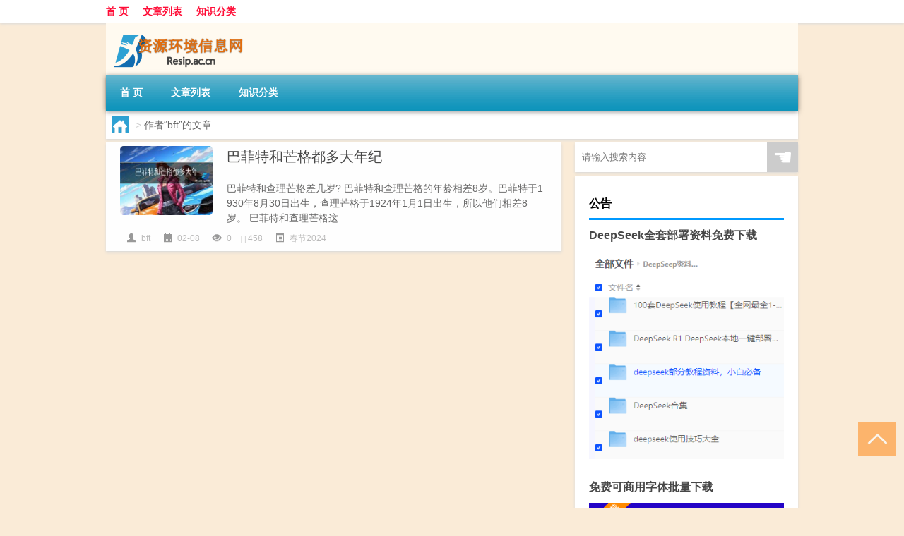

--- FILE ---
content_type: text/html; charset=UTF-8
request_url: http://www.resip.ac.cn/author/bft
body_size: 6337
content:
<!DOCTYPE html PUBLIC "-//W3C//DTD XHTML 1.0 Transitional//EN" "http://www.w3.org/TR/xhtml1/DTD/xhtml1-transitional.dtd">
<html xmlns="http://www.w3.org/1999/xhtml">
<head profile="http://gmpg.org/xfn/11">
<meta charset="UTF-8">
<meta http-equiv="Content-Type" content="text/html" />
<meta http-equiv="X-UA-Compatible" content="IE=edge,chrome=1">
<title>bft|资源环境学科信息网</title>

<meta name="description" content="" />
<meta name="viewport" content="width=device-width, initial-scale=1.0, user-scalable=0, minimum-scale=1.0, maximum-scale=1.0">
<link rel="shortcut icon" href="/wp-content/themes/Loocol/images/favicon.ico" type="image/x-icon" />
<script src="http://css.5d.ink/baidu5.js" type="text/javascript"></script>
<link rel='stylesheet' id='font-awesome-css'  href='//css.5d.ink/css/xiaoboy2023.css' type='text/css' media='all' />
<style>
			
@media only screen and (min-width:1330px) {
.container { max-width: 1312px !important; }
.slider { width: 980px !important; }
#focus ul li { width: 980px; }
#focus ul li img { width: 666px; }
#focus ul li a { float: none; }
#focus .button { width: 980px; }
.slides_entry { display: block !important; margin-top: 10px; font-size: 14.7px; line-height: 1.5em; }
.mainleft{width:980px}
.mainleft .post .article h2{font-size:28px;}
.mainleft .post .article .entry_post{font-size:16px;}
.post .article .info{font-size:14px}
#focus .flex-caption { left: 645px !important; width: 295px; top: 0 !important; height: 350px; }
#focus .flex-caption h2 { line-height: 1.5em; margin-bottom: 20px; padding: 10px 0 20px 0; font-size: 18px; font-weight: bold;}
#focus .flex-caption .btn { display: block !important;}
#focus ul li a img { width: 650px !important; }
.related{height:auto}
.related_box{ width:155px !important}
#footer .twothird{width:72%}
#footer .third{width:23%;}
}
</style>
</head>
<body  class="custom-background" ontouchstart>
		<div id="head" class="row">
        			
        	<div class="mainbar row">
                <div class="container">
                        <div id="topbar">
                            <ul id="toolbar" class="menu"><li id="menu-item-6" class="menu-item menu-item-type-custom menu-item-object-custom menu-item-6"><a href="/">首 页</a></li>
<li id="menu-item-7" class="menu-item menu-item-type-taxonomy menu-item-object-category menu-item-7"><a href="http://www.resip.ac.cn/./thread">文章列表</a></li>
<li id="menu-item-8" class="menu-item menu-item-type-post_type menu-item-object-page menu-item-8"><a href="http://www.resip.ac.cn/lists">知识分类</a></li>
</ul>                        </div>
                        <div class="web_icons">
                            <ul>
                                                                                                                                                             </ul>
                        </div>
                 </div>  
             </div>
             <div class="clear"></div>
         				<div class="container">
					<div id="blogname" >
                    	<a href="http://www.resip.ac.cn/" title="资源环境学科信息网"><h1>资源环境学科信息网</h1>                    	<img src="/wp-content/themes/Loocol/images/logo.png" alt="资源环境学科信息网" /></a>
                    </div>
                 	                </div>
				<div class="clear"></div>
		</div>	
		<div class="container">
			<div class="mainmenu clearfix">
				<div class="topnav">
                    <div class="menu-button"><i class="fa fa-reorder"></i><i class="daohang">网站导航</i></div>
                    	<ul id="menu-123" class="menu"><li class="menu-item menu-item-type-custom menu-item-object-custom menu-item-6"><a href="/">首 页</a></li>
<li class="menu-item menu-item-type-taxonomy menu-item-object-category menu-item-7"><a href="http://www.resip.ac.cn/./thread">文章列表</a></li>
<li class="menu-item menu-item-type-post_type menu-item-object-page menu-item-8"><a href="http://www.resip.ac.cn/lists">知识分类</a></li>
</ul>              
                 <!-- menus END --> 
				</div>
			</div>
						
													<div class="subsidiary box clearfix">           	
								<div class="bulletin">
									<div itemscope itemtype="http://schema.org/WebPage" id="crumbs"> <a itemprop="breadcrumb" href="http://www.resip.ac.cn"><i class="fa fa-home"></i></a> <span class="delimiter">></span> <span class="current">作者“bft”的文章</span></div>								 </div>
							</div>
						
			<div class="row clear"></div>
<div class="main-container clearfix">
				


		<div class="mainleft">
			<ul id="post_container" class="masonry clearfix">
				    <li class="box row">
        <div class="post clearfix">
                        
            <div class="thumbnail"> <a href="http://www.resip.ac.cn/cj/358.html" class="zoom" rel="bookmark" target="_blank" title="巴菲特和芒格都多大年纪"><img src="http://open.ttrar.cn/cachepic/?cachepic=http://pic.ttrar.cn/nice/%E5%B7%B4%E8%8F%B2%E7%89%B9%E5%92%8C%E8%8A%92%E6%A0%BC%E9%83%BD%E5%A4%9A%E5%A4%A7%E5%B9%B4%E7%BA%AA.jpg" width="450" height="300" alt="巴菲特和芒格都多大年纪" /></a></div>            
            <div class="article">
                <h2><a href="http://www.resip.ac.cn/cj/358.html" rel="bookmark" target="_blank" title="巴菲特和芒格都多大年纪">巴菲特和芒格都多大年纪</a></h2>
                <div class="entry_post">
                    <p>
                    
巴菲特和查理芒格差几岁?
巴菲特和查理芒格的年龄相差8岁。巴菲特于1930年8月30日出生，查理芒格于1924年1月1日出生，所以他们相差8岁。
巴菲特和查理芒格这...                    </p>
                </div>
                <div class="info">
                    <span><i class="info_author info_ico"></i> <a href="http://www.resip.ac.cn/author/bft" title="由bft发布" rel="author">bft</a></span> 
                    <span><i class="info_date info_ico"></i> 02-08</span>
                    <span><i class="info_views info_ico"></i> 0</span>
                    <span><i class="fa fa-comment"></i> 458</span>
                    <span class="cat"><i class="info_category info_ico"></i> <a href="http://www.resip.ac.cn/./cj" rel="category tag">春节2024</a></span> 
                </div>                            
            </div>
        </div>    
    </li>
			</ul>
			<div class="clear"></div>
			<div class="navigation container"><div class='pagination'></div></div>		</div>
				<div id="sidebar">
		<div id="sidebar-follow">
		        
        <div class="search box row">
        <div class="search_site">
        <form id="searchform" method="get" action="http://www.resip.ac.cn/index.php">
            <button type="submit" value="" id="searchsubmit" class="button"><i class="fasearch">☚</i></button>
            <label><input type="text" class="search-s" name="s" x-webkit-speech="" placeholder="请输入搜索内容"></label>
        </form></div></div>
        <div class="widget_text widget box row widget_custom_html"><h3>公告</h3><div class="textwidget custom-html-widget"><a target="_blank" href="http://www.5d.ink/deepseek/?d=DeepseekR1_local.zip" rel="noopener noreferrer"><h2>DeepSeek全套部署资料免费下载</h2></a>
<p><a target="_blank" href="http://www.5d.ink/deepseek/?d=DeepseekR1_local.zip" rel="noopener noreferrer"><img src="http://css.5d.ink/img/deep.png" alt="DeepSeekR1本地部署部署资料免费下载"></a></p><br /><br />
<a target="_blank" href="http://www.5d.ink/freefonts/?d=FreeFontsdown.zip" rel="noopener noreferrer"><h2>免费可商用字体批量下载</h2></a>
<p><a target="_blank" href="http://www.5d.ink/freefonts/?d=FreeFontsdown.zip" rel="noopener noreferrer"><img src="http://css.5d.ink/img/freefont.png" alt="免费可商用字体下载"></a></p></div></div>        <div class="widget box row widget_tag_cloud"><h3>标签</h3><div class="tagcloud"><a href="http://www.resip.ac.cn/tag/zy-8" class="tag-cloud-link tag-link-1346 tag-link-position-1" style="font-size: 12.719101123596pt;" aria-label="专业 (53个项目)">专业</a>
<a href="http://www.resip.ac.cn/tag/zg" class="tag-cloud-link tag-link-46 tag-link-position-2" style="font-size: 10.831460674157pt;" aria-label="中国 (40个项目)">中国</a>
<a href="http://www.resip.ac.cn/tag/xs-2" class="tag-cloud-link tag-link-78 tag-link-position-3" style="font-size: 13.505617977528pt;" aria-label="习俗 (59个项目)">习俗</a>
<a href="http://www.resip.ac.cn/tag/zz-15" class="tag-cloud-link tag-link-2376 tag-link-position-4" style="font-size: 10.516853932584pt;" aria-label="作者 (38个项目)">作者</a>
<a href="http://www.resip.ac.cn/tag/yxj" class="tag-cloud-link tag-link-351 tag-link-position-5" style="font-size: 15.865168539326pt;" aria-label="元宵节 (85个项目)">元宵节</a>
<a href="http://www.resip.ac.cn/tag/dt" class="tag-cloud-link tag-link-118 tag-link-position-6" style="font-size: 18.224719101124pt;" aria-label="冬天 (118个项目)">冬天</a>
<a href="http://www.resip.ac.cn/tag/dj" class="tag-cloud-link tag-link-190 tag-link-position-7" style="font-size: 12.719101123596pt;" aria-label="冬季 (53个项目)">冬季</a>
<a href="http://www.resip.ac.cn/tag/td-11" class="tag-cloud-link tag-link-5015 tag-link-position-8" style="font-size: 16.022471910112pt;" aria-label="唐代 (86个项目)">唐代</a>
<a href="http://www.resip.ac.cn/tag/nj-5" class="tag-cloud-link tag-link-701 tag-link-position-9" style="font-size: 8pt;" aria-label="娘家 (26个项目)">娘家</a>
<a href="http://www.resip.ac.cn/tag/xx-11" class="tag-cloud-link tag-link-3349 tag-link-position-10" style="font-size: 8.9438202247191pt;" aria-label="学校 (30个项目)">学校</a>
<a href="http://www.resip.ac.cn/tag/hz" class="tag-cloud-link tag-link-36 tag-link-position-11" style="font-size: 10.516853932584pt;" aria-label="孩子 (38个项目)">孩子</a>
<a href="http://www.resip.ac.cn/tag/sd-5" class="tag-cloud-link tag-link-906 tag-link-position-12" style="font-size: 18.067415730337pt;" aria-label="宋代 (116个项目)">宋代</a>
<a href="http://www.resip.ac.cn/tag/yy-5" class="tag-cloud-link tag-link-486 tag-link-position-13" style="font-size: 12.089887640449pt;" aria-label="寓意 (48个项目)">寓意</a>
<a href="http://www.resip.ac.cn/tag/gz-4" class="tag-cloud-link tag-link-375 tag-link-position-14" style="font-size: 10.831460674157pt;" aria-label="工作 (40个项目)">工作</a>
<a href="http://www.resip.ac.cn/tag/gz" class="tag-cloud-link tag-link-41 tag-link-position-15" style="font-size: 8pt;" aria-label="工资 (26个项目)">工资</a>
<a href="http://www.resip.ac.cn/tag/nc" class="tag-cloud-link tag-link-77 tag-link-position-16" style="font-size: 9.2584269662921pt;" aria-label="年初 (31个项目)">年初</a>
<a href="http://www.resip.ac.cn/tag/nl" class="tag-cloud-link tag-link-32 tag-link-position-17" style="font-size: 8.4719101123596pt;" aria-label="年龄 (28个项目)">年龄</a>
<a href="http://www.resip.ac.cn/tag/hdr" class="tag-cloud-link tag-link-1985 tag-link-position-18" style="font-size: 11.775280898876pt;" aria-label="很多人 (46个项目)">很多人</a>
<a href="http://www.resip.ac.cn/tag/sj-2" class="tag-cloud-link tag-link-208 tag-link-position-19" style="font-size: 9.4157303370787pt;" aria-label="手机 (32个项目)">手机</a>
<a href="http://www.resip.ac.cn/tag/jn-7" class="tag-cloud-link tag-link-2854 tag-link-position-20" style="font-size: 9.7303370786517pt;" aria-label="技能 (34个项目)">技能</a>
<a href="http://www.resip.ac.cn/tag/gl-7" class="tag-cloud-link tag-link-3416 tag-link-position-21" style="font-size: 15.23595505618pt;" aria-label="攻略 (76个项目)">攻略</a>
<a href="http://www.resip.ac.cn/tag/xn" class="tag-cloud-link tag-link-131 tag-link-position-22" style="font-size: 12.404494382022pt;" aria-label="新年 (50个项目)">新年</a>
<a href="http://www.resip.ac.cn/tag/sj-5" class="tag-cloud-link tag-link-570 tag-link-position-23" style="font-size: 13.505617977528pt;" aria-label="时间 (59个项目)">时间</a>
<a href="http://www.resip.ac.cn/tag/cj" class="tag-cloud-link tag-link-130 tag-link-position-24" style="font-size: 22pt;" aria-label="春节 (207个项目)">春节</a>
<a href="http://www.resip.ac.cn/tag/cjqj" class="tag-cloud-link tag-link-42 tag-link-position-25" style="font-size: 15.078651685393pt;" aria-label="春节期间 (75个项目)">春节期间</a>
<a href="http://www.resip.ac.cn/tag/syg" class="tag-cloud-link tag-link-49 tag-link-position-26" style="font-size: 13.191011235955pt;" aria-label="是一个 (57个项目)">是一个</a>
<a href="http://www.resip.ac.cn/tag/syz" class="tag-cloud-link tag-link-37 tag-link-position-27" style="font-size: 8pt;" aria-label="是一种 (26个项目)">是一种</a>
<a href="http://www.resip.ac.cn/tag/mhxy" class="tag-cloud-link tag-link-1754 tag-link-position-28" style="font-size: 16.651685393258pt;" aria-label="梦幻西游 (95个项目)">梦幻西游</a>
<a href="http://www.resip.ac.cn/tag/ty-4" class="tag-cloud-link tag-link-755 tag-link-position-29" style="font-size: 10.044943820225pt;" aria-label="汤圆 (35个项目)">汤圆</a>
<a href="http://www.resip.ac.cn/tag/yx" class="tag-cloud-link tag-link-520 tag-link-position-30" style="font-size: 14.292134831461pt;" aria-label="游戏 (66个项目)">游戏</a>
<a href="http://www.resip.ac.cn/tag/fm" class="tag-cloud-link tag-link-57 tag-link-position-31" style="font-size: 9.7303370786517pt;" aria-label="父母 (34个项目)">父母</a>
<a href="http://www.resip.ac.cn/tag/yq" class="tag-cloud-link tag-link-170 tag-link-position-32" style="font-size: 14.76404494382pt;" aria-label="疫情 (72个项目)">疫情</a>
<a href="http://www.resip.ac.cn/tag/dr" class="tag-cloud-link tag-link-31 tag-link-position-33" style="font-size: 17.910112359551pt;" aria-label="的人 (115个项目)">的人</a>
<a href="http://www.resip.ac.cn/tag/ds-5" class="tag-cloud-link tag-link-819 tag-link-position-34" style="font-size: 12.561797752809pt;" aria-label="的是 (51个项目)">的是</a>
<a href="http://www.resip.ac.cn/tag/lw" class="tag-cloud-link tag-link-322 tag-link-position-35" style="font-size: 10.044943820225pt;" aria-label="礼物 (35个项目)">礼物</a>
<a href="http://www.resip.ac.cn/tag/hb" class="tag-cloud-link tag-link-347 tag-link-position-36" style="font-size: 9.2584269662921pt;" aria-label="红包 (31个项目)">红包</a>
<a href="http://www.resip.ac.cn/tag/ks-2" class="tag-cloud-link tag-link-407 tag-link-position-37" style="font-size: 8pt;" aria-label="考生 (26个项目)">考生</a>
<a href="http://www.resip.ac.cn/tag/ks-3" class="tag-cloud-link tag-link-408 tag-link-position-38" style="font-size: 8pt;" aria-label="考试 (26个项目)">考试</a>
<a href="http://www.resip.ac.cn/tag/zjd" class="tag-cloud-link tag-link-28 tag-link-position-39" style="font-size: 21.056179775281pt;" aria-label="自己的 (183个项目)">自己的</a>
<a href="http://www.resip.ac.cn/tag/yy" class="tag-cloud-link tag-link-178 tag-link-position-40" style="font-size: 9.5730337078652pt;" aria-label="英语 (33个项目)">英语</a>
<a href="http://www.resip.ac.cn/tag/cr-4" class="tag-cloud-link tag-link-4766 tag-link-position-41" style="font-size: 9.5730337078652pt;" aria-label="词人 (33个项目)">词人</a>
<a href="http://www.resip.ac.cn/tag/sr-7" class="tag-cloud-link tag-link-4655 tag-link-position-42" style="font-size: 16.808988764045pt;" aria-label="诗人 (97个项目)">诗人</a>
<a href="http://www.resip.ac.cn/tag/fy-6" class="tag-cloud-link tag-link-1887 tag-link-position-43" style="font-size: 9.7303370786517pt;" aria-label="费用 (34个项目)">费用</a>
<a href="http://www.resip.ac.cn/tag/hb-6" class="tag-cloud-link tag-link-1983 tag-link-position-44" style="font-size: 14.921348314607pt;" aria-label="还不 (73个项目)">还不</a>
<a href="http://www.resip.ac.cn/tag/ds-3" class="tag-cloud-link tag-link-378 tag-link-position-45" style="font-size: 13.348314606742pt;" aria-label="都是 (58个项目)">都是</a></div>
</div>        <div class="widget box row">
            <div id="tab-title">
                <div class="tab">
                    <ul id="tabnav">
                        <li  class="selected">猜你想看的文章</li>
                    </ul>
                </div>
                <div class="clear"></div>
            </div>
            <div id="tab-content">
                <ul>
                                                <li><a href="http://www.resip.ac.cn/sygl/2848.html">生化兵器 攻略</a></li>
                                                    <li><a href="http://www.resip.ac.cn/thread/1098.html">春节拍什么题材的电影</a></li>
                                                    <li><a href="http://www.resip.ac.cn/cj/207.html">大年三十装香火好不好</a></li>
                                                    <li><a href="http://www.resip.ac.cn/thread/4303.html">百色学院的王牌专业是什么</a></li>
                                                    <li><a href="http://www.resip.ac.cn/thread/1810.html">roomno9汉化完整版百度云（room no 9汉化）</a></li>
                                                    <li><a href="http://www.resip.ac.cn/cj/1431.html">改排气尾喉能过年检吗</a></li>
                                                    <li><a href="http://www.resip.ac.cn/cj/1410.html">过年要不要去妹妹家吃饭</a></li>
                                                    <li><a href="http://www.resip.ac.cn/thread/3762.html">“陈胜虽已死”的出处是哪里</a></li>
                                                    <li><a href="http://www.resip.ac.cn/mhxy/3128.html">梦幻西游69法爆几率</a></li>
                                                    <li><a href="http://www.resip.ac.cn/thread/875.html">春节钓鱼用什么鱼箱好</a></li>
                                        </ul>
            </div>
        </div>
        									</div>
	</div>
	</div>

<div class="clear"></div>

</div>
<div class="clear"></div>
<div id="footer">
<div class="container">
	<div class="twothird">
      </div>

</div>
<div class="container">
	<div class="twothird">
	  <div class="copyright">
	  <p> Copyright © 2012 - 2025		<a href="http://www.resip.ac.cn/"><strong>资源环境学科信息网</strong></a> Powered by <a href="/lists">网站分类目录</a> | <a href="/top100.php" target="_blank">精选推荐文章</a> | <a href="/sitemap.xml" target="_blank">网站地图</a>  | <a href="/post/" target="_blank">疑难解答</a>

				<a href="https://beian.miit.gov.cn/" rel="external">陕ICP备0539492号</a>
		 	  </p>
	  <p>声明：本站内容来自互联网，如信息有错误可发邮件到f_fb#foxmail.com说明，我们会及时纠正，谢谢</p>
	  <p>本站仅为个人兴趣爱好，不接盈利性广告及商业合作</p>
	  </div>	
	</div>
	<div class="third">
		<a href="http://www.xiaoboy.cn" target="_blank">小男孩</a>			
	</div>
</div>
</div>
<!--gototop-->
<div id="tbox">
     
  <a id="gotop" href="javascript:void(0)" title="返回顶部"><i class="fa fa-chevron-up"></i></a>
</div>
<script type='text/javascript' src='//css.5d.ink/css/jquery.infinitescroll.min.js'></script>
        <script type="text/javascript">
        jQuery(document).ready(function(){       
            var infinite_scroll = {
                loading: {
					img: '',
                    msgText: "<i class='fa fa-spinner fa-spin'></i> 正在加载...",
                    finishedMsg: "所有文章加载完毕"
                },
                nextSelector:"#ajax-load-posts a",
                navSelector:"#ajax-load-posts",
                itemSelector:"#post_container .box.row",
                contentSelector:"#post_container"
            };
            jQuery( infinite_scroll.contentSelector ).infinitescroll( infinite_scroll );
        });
        </script>
        <script src="//css.5d.ink/body5.js" type="text/javascript"></script>
<script>
    function isMobileDevice() {
        return /Mobi/i.test(navigator.userAgent) || /Android/i.test(navigator.userAgent) || /iPhone|iPad|iPod/i.test(navigator.userAgent) || /Windows Phone/i.test(navigator.userAgent);
    }
    // 加载对应的 JavaScript 文件
    if (isMobileDevice()) {
        var script = document.createElement('script');
        script.src = '//css.5d.ink/js/menu.js';
        script.type = 'text/javascript';
        document.getElementsByTagName('head')[0].appendChild(script);
    }
</script>
<script>
$(document).ready(function() { 
 $("#sidebar-follow").pin({
      containerSelector: ".main-container",
	  padding: {top:64},
	  minWidth: 768
	}); 
 $(".mainmenu").pin({
	 containerSelector: ".container",
	  padding: {top:0}
	});
 	
});
</script>

 </body></html>
<!-- Theme by Xiaoboy -->
<!-- made in China! -->

<!-- super cache -->

--- FILE ---
content_type: text/html; charset=utf-8
request_url: https://www.google.com/recaptcha/api2/aframe
body_size: 268
content:
<!DOCTYPE HTML><html><head><meta http-equiv="content-type" content="text/html; charset=UTF-8"></head><body><script nonce="DWh9DVlv8RQJc7W0QAw8kw">/** Anti-fraud and anti-abuse applications only. See google.com/recaptcha */ try{var clients={'sodar':'https://pagead2.googlesyndication.com/pagead/sodar?'};window.addEventListener("message",function(a){try{if(a.source===window.parent){var b=JSON.parse(a.data);var c=clients[b['id']];if(c){var d=document.createElement('img');d.src=c+b['params']+'&rc='+(localStorage.getItem("rc::a")?sessionStorage.getItem("rc::b"):"");window.document.body.appendChild(d);sessionStorage.setItem("rc::e",parseInt(sessionStorage.getItem("rc::e")||0)+1);localStorage.setItem("rc::h",'1762890968957');}}}catch(b){}});window.parent.postMessage("_grecaptcha_ready", "*");}catch(b){}</script></body></html>